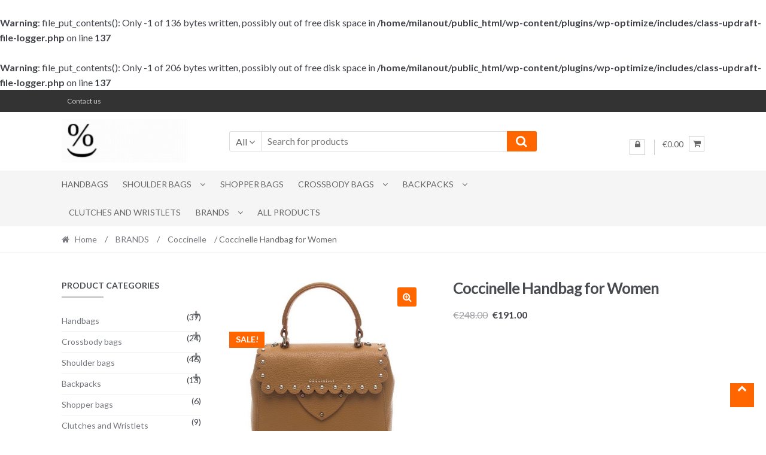

--- FILE ---
content_type: text/html; charset=UTF-8
request_url: https://milanoutlets.com/product/coccinelle-handbag-for-women-3/
body_size: 84789
content:
<br />
<b>Warning</b>:  file_put_contents(): Only -1 of 136 bytes written, possibly out of free disk space in <b>/home/milanout/public_html/wp-content/plugins/wp-optimize/includes/class-updraft-file-logger.php</b> on line <b>137</b><br />
<br />
<b>Warning</b>:  file_put_contents(): Only -1 of 206 bytes written, possibly out of free disk space in <b>/home/milanout/public_html/wp-content/plugins/wp-optimize/includes/class-updraft-file-logger.php</b> on line <b>137</b><br />
<!DOCTYPE html>
<html lang="en-US">
<head>
<meta charset="UTF-8">
<meta name="viewport" content="width=device-width, initial-scale=1">
<link rel="profile" href="http://gmpg.org/xfn/11">

<meta name='robots' content='index, follow, max-image-preview:large, max-snippet:-1, max-video-preview:-1' />

	<!-- This site is optimized with the Yoast SEO plugin v22.4 - https://yoast.com/wordpress/plugins/seo/ -->
	<title>Coccinelle Handbag for Women - Milan Outlets</title>
	<meta name="description" content="Coccinelle outlet online. 100% authentic Coccinelle. Buy Coccinelle Handbags for Women at Milan Outlet Crocodilum with discount to 50%" />
	<link rel="canonical" href="https://milanoutlets.com/product/coccinelle-handbag-for-women-3/" />
	<meta property="og:locale" content="en_US" />
	<meta property="og:type" content="article" />
	<meta property="og:title" content="Coccinelle Handbag for Women - Milan Outlets" />
	<meta property="og:description" content="Coccinelle outlet online. 100% authentic Coccinelle. Buy Coccinelle Handbags for Women at Milan Outlet Crocodilum with discount to 50%" />
	<meta property="og:url" content="https://milanoutlets.com/product/coccinelle-handbag-for-women-3/" />
	<meta property="og:site_name" content="Milan Outlets" />
	<meta property="article:publisher" content="https://www.facebook.com/MilanOutlets/" />
	<meta property="article:modified_time" content="2019-03-03T14:53:24+00:00" />
	<meta property="og:image" content="https://milanoutlets.com/wp-content/uploads/2018/11/coccinelle-mini-bag-1.jpg" />
	<meta property="og:image:width" content="575" />
	<meta property="og:image:height" content="569" />
	<meta property="og:image:type" content="image/jpeg" />
	<meta name="twitter:card" content="summary_large_image" />
	<meta name="twitter:site" content="@MilanOutlets" />
	<script type="application/ld+json" class="yoast-schema-graph">{"@context":"https://schema.org","@graph":[{"@type":"WebPage","@id":"https://milanoutlets.com/product/coccinelle-handbag-for-women-3/","url":"https://milanoutlets.com/product/coccinelle-handbag-for-women-3/","name":"Coccinelle Handbag for Women - Milan Outlets","isPartOf":{"@id":"https://milanoutlets.com/#website"},"primaryImageOfPage":{"@id":"https://milanoutlets.com/product/coccinelle-handbag-for-women-3/#primaryimage"},"image":{"@id":"https://milanoutlets.com/product/coccinelle-handbag-for-women-3/#primaryimage"},"thumbnailUrl":"https://milanoutlets.com/wp-content/uploads/2018/11/coccinelle-mini-bag-1.jpg","datePublished":"2018-11-20T12:56:09+00:00","dateModified":"2019-03-03T14:53:24+00:00","description":"Coccinelle outlet online. 100% authentic Coccinelle. Buy Coccinelle Handbags for Women at Milan Outlet Crocodilum with discount to 50%","breadcrumb":{"@id":"https://milanoutlets.com/product/coccinelle-handbag-for-women-3/#breadcrumb"},"inLanguage":"en-US","potentialAction":[{"@type":"ReadAction","target":["https://milanoutlets.com/product/coccinelle-handbag-for-women-3/"]}]},{"@type":"ImageObject","inLanguage":"en-US","@id":"https://milanoutlets.com/product/coccinelle-handbag-for-women-3/#primaryimage","url":"https://milanoutlets.com/wp-content/uploads/2018/11/coccinelle-mini-bag-1.jpg","contentUrl":"https://milanoutlets.com/wp-content/uploads/2018/11/coccinelle-mini-bag-1.jpg","width":575,"height":569},{"@type":"BreadcrumbList","@id":"https://milanoutlets.com/product/coccinelle-handbag-for-women-3/#breadcrumb","itemListElement":[{"@type":"ListItem","position":1,"name":"Home","item":"https://milanoutlets.com/"},{"@type":"ListItem","position":2,"name":"Shop","item":"https://milanoutlets.com/8627-2/shop/"},{"@type":"ListItem","position":3,"name":"Coccinelle Handbag for Women"}]},{"@type":"WebSite","@id":"https://milanoutlets.com/#website","url":"https://milanoutlets.com/","name":"milanoutlets","description":"Italian designer in Milan outlet online","publisher":{"@id":"https://milanoutlets.com/#organization"},"potentialAction":[{"@type":"SearchAction","target":{"@type":"EntryPoint","urlTemplate":"https://milanoutlets.com/?s={search_term_string}"},"query-input":"required name=search_term_string"}],"inLanguage":"en-US"},{"@type":"Organization","@id":"https://milanoutlets.com/#organization","name":"Crocodilum LTD","url":"https://milanoutlets.com/","logo":{"@type":"ImageObject","inLanguage":"en-US","@id":"https://milanoutlets.com/#/schema/logo/image/","url":"https://milanoutlets.com/wp-content/uploads/2018/07/MilanOutlets.jpg","contentUrl":"https://milanoutlets.com/wp-content/uploads/2018/07/MilanOutlets.jpg","width":200,"height":200,"caption":"Crocodilum LTD"},"image":{"@id":"https://milanoutlets.com/#/schema/logo/image/"},"sameAs":["https://www.facebook.com/MilanOutlets/","https://twitter.com/MilanOutlets","https://www.instagram.com/milanoutlets/","https://www.pinterest.it/milanoutlets/"]}]}</script>
	<!-- / Yoast SEO plugin. -->


<link rel='dns-prefetch' href='//static.addtoany.com' />
<link rel='dns-prefetch' href='//fonts.googleapis.com' />
<link rel="alternate" type="application/rss+xml" title="Milan Outlets &raquo; Feed" href="https://milanoutlets.com/feed/" />
<link rel="alternate" type="application/rss+xml" title="Milan Outlets &raquo; Comments Feed" href="https://milanoutlets.com/comments/feed/" />
<link rel="alternate" type="application/rss+xml" title="Milan Outlets &raquo; Coccinelle Handbag for Women Comments Feed" href="https://milanoutlets.com/product/coccinelle-handbag-for-women-3/feed/" />
<script type="text/javascript">
/* <![CDATA[ */
window._wpemojiSettings = {"baseUrl":"https:\/\/s.w.org\/images\/core\/emoji\/15.0.3\/72x72\/","ext":".png","svgUrl":"https:\/\/s.w.org\/images\/core\/emoji\/15.0.3\/svg\/","svgExt":".svg","source":{"concatemoji":"https:\/\/milanoutlets.com\/wp-includes\/js\/wp-emoji-release.min.js?ver=6.5.7"}};
/*! This file is auto-generated */
!function(i,n){var o,s,e;function c(e){try{var t={supportTests:e,timestamp:(new Date).valueOf()};sessionStorage.setItem(o,JSON.stringify(t))}catch(e){}}function p(e,t,n){e.clearRect(0,0,e.canvas.width,e.canvas.height),e.fillText(t,0,0);var t=new Uint32Array(e.getImageData(0,0,e.canvas.width,e.canvas.height).data),r=(e.clearRect(0,0,e.canvas.width,e.canvas.height),e.fillText(n,0,0),new Uint32Array(e.getImageData(0,0,e.canvas.width,e.canvas.height).data));return t.every(function(e,t){return e===r[t]})}function u(e,t,n){switch(t){case"flag":return n(e,"\ud83c\udff3\ufe0f\u200d\u26a7\ufe0f","\ud83c\udff3\ufe0f\u200b\u26a7\ufe0f")?!1:!n(e,"\ud83c\uddfa\ud83c\uddf3","\ud83c\uddfa\u200b\ud83c\uddf3")&&!n(e,"\ud83c\udff4\udb40\udc67\udb40\udc62\udb40\udc65\udb40\udc6e\udb40\udc67\udb40\udc7f","\ud83c\udff4\u200b\udb40\udc67\u200b\udb40\udc62\u200b\udb40\udc65\u200b\udb40\udc6e\u200b\udb40\udc67\u200b\udb40\udc7f");case"emoji":return!n(e,"\ud83d\udc26\u200d\u2b1b","\ud83d\udc26\u200b\u2b1b")}return!1}function f(e,t,n){var r="undefined"!=typeof WorkerGlobalScope&&self instanceof WorkerGlobalScope?new OffscreenCanvas(300,150):i.createElement("canvas"),a=r.getContext("2d",{willReadFrequently:!0}),o=(a.textBaseline="top",a.font="600 32px Arial",{});return e.forEach(function(e){o[e]=t(a,e,n)}),o}function t(e){var t=i.createElement("script");t.src=e,t.defer=!0,i.head.appendChild(t)}"undefined"!=typeof Promise&&(o="wpEmojiSettingsSupports",s=["flag","emoji"],n.supports={everything:!0,everythingExceptFlag:!0},e=new Promise(function(e){i.addEventListener("DOMContentLoaded",e,{once:!0})}),new Promise(function(t){var n=function(){try{var e=JSON.parse(sessionStorage.getItem(o));if("object"==typeof e&&"number"==typeof e.timestamp&&(new Date).valueOf()<e.timestamp+604800&&"object"==typeof e.supportTests)return e.supportTests}catch(e){}return null}();if(!n){if("undefined"!=typeof Worker&&"undefined"!=typeof OffscreenCanvas&&"undefined"!=typeof URL&&URL.createObjectURL&&"undefined"!=typeof Blob)try{var e="postMessage("+f.toString()+"("+[JSON.stringify(s),u.toString(),p.toString()].join(",")+"));",r=new Blob([e],{type:"text/javascript"}),a=new Worker(URL.createObjectURL(r),{name:"wpTestEmojiSupports"});return void(a.onmessage=function(e){c(n=e.data),a.terminate(),t(n)})}catch(e){}c(n=f(s,u,p))}t(n)}).then(function(e){for(var t in e)n.supports[t]=e[t],n.supports.everything=n.supports.everything&&n.supports[t],"flag"!==t&&(n.supports.everythingExceptFlag=n.supports.everythingExceptFlag&&n.supports[t]);n.supports.everythingExceptFlag=n.supports.everythingExceptFlag&&!n.supports.flag,n.DOMReady=!1,n.readyCallback=function(){n.DOMReady=!0}}).then(function(){return e}).then(function(){var e;n.supports.everything||(n.readyCallback(),(e=n.source||{}).concatemoji?t(e.concatemoji):e.wpemoji&&e.twemoji&&(t(e.twemoji),t(e.wpemoji)))}))}((window,document),window._wpemojiSettings);
/* ]]> */
</script>
<style id='wp-emoji-styles-inline-css' type='text/css'>

	img.wp-smiley, img.emoji {
		display: inline !important;
		border: none !important;
		box-shadow: none !important;
		height: 1em !important;
		width: 1em !important;
		margin: 0 0.07em !important;
		vertical-align: -0.1em !important;
		background: none !important;
		padding: 0 !important;
	}
</style>
<link rel='stylesheet' id='wp-block-library-css' href='https://milanoutlets.com/wp-includes/css/dist/block-library/style.min.css?ver=6.5.7' type='text/css' media='all' />
<style id='aibud-content-generator-style-inline-css' type='text/css'>


</style>
<style id='classic-theme-styles-inline-css' type='text/css'>
/*! This file is auto-generated */
.wp-block-button__link{color:#fff;background-color:#32373c;border-radius:9999px;box-shadow:none;text-decoration:none;padding:calc(.667em + 2px) calc(1.333em + 2px);font-size:1.125em}.wp-block-file__button{background:#32373c;color:#fff;text-decoration:none}
</style>
<style id='global-styles-inline-css' type='text/css'>
body{--wp--preset--color--black: #000000;--wp--preset--color--cyan-bluish-gray: #abb8c3;--wp--preset--color--white: #ffffff;--wp--preset--color--pale-pink: #f78da7;--wp--preset--color--vivid-red: #cf2e2e;--wp--preset--color--luminous-vivid-orange: #ff6900;--wp--preset--color--luminous-vivid-amber: #fcb900;--wp--preset--color--light-green-cyan: #7bdcb5;--wp--preset--color--vivid-green-cyan: #00d084;--wp--preset--color--pale-cyan-blue: #8ed1fc;--wp--preset--color--vivid-cyan-blue: #0693e3;--wp--preset--color--vivid-purple: #9b51e0;--wp--preset--gradient--vivid-cyan-blue-to-vivid-purple: linear-gradient(135deg,rgba(6,147,227,1) 0%,rgb(155,81,224) 100%);--wp--preset--gradient--light-green-cyan-to-vivid-green-cyan: linear-gradient(135deg,rgb(122,220,180) 0%,rgb(0,208,130) 100%);--wp--preset--gradient--luminous-vivid-amber-to-luminous-vivid-orange: linear-gradient(135deg,rgba(252,185,0,1) 0%,rgba(255,105,0,1) 100%);--wp--preset--gradient--luminous-vivid-orange-to-vivid-red: linear-gradient(135deg,rgba(255,105,0,1) 0%,rgb(207,46,46) 100%);--wp--preset--gradient--very-light-gray-to-cyan-bluish-gray: linear-gradient(135deg,rgb(238,238,238) 0%,rgb(169,184,195) 100%);--wp--preset--gradient--cool-to-warm-spectrum: linear-gradient(135deg,rgb(74,234,220) 0%,rgb(151,120,209) 20%,rgb(207,42,186) 40%,rgb(238,44,130) 60%,rgb(251,105,98) 80%,rgb(254,248,76) 100%);--wp--preset--gradient--blush-light-purple: linear-gradient(135deg,rgb(255,206,236) 0%,rgb(152,150,240) 100%);--wp--preset--gradient--blush-bordeaux: linear-gradient(135deg,rgb(254,205,165) 0%,rgb(254,45,45) 50%,rgb(107,0,62) 100%);--wp--preset--gradient--luminous-dusk: linear-gradient(135deg,rgb(255,203,112) 0%,rgb(199,81,192) 50%,rgb(65,88,208) 100%);--wp--preset--gradient--pale-ocean: linear-gradient(135deg,rgb(255,245,203) 0%,rgb(182,227,212) 50%,rgb(51,167,181) 100%);--wp--preset--gradient--electric-grass: linear-gradient(135deg,rgb(202,248,128) 0%,rgb(113,206,126) 100%);--wp--preset--gradient--midnight: linear-gradient(135deg,rgb(2,3,129) 0%,rgb(40,116,252) 100%);--wp--preset--font-size--small: 13px;--wp--preset--font-size--medium: 20px;--wp--preset--font-size--large: 36px;--wp--preset--font-size--x-large: 42px;--wp--preset--spacing--20: 0.44rem;--wp--preset--spacing--30: 0.67rem;--wp--preset--spacing--40: 1rem;--wp--preset--spacing--50: 1.5rem;--wp--preset--spacing--60: 2.25rem;--wp--preset--spacing--70: 3.38rem;--wp--preset--spacing--80: 5.06rem;--wp--preset--shadow--natural: 6px 6px 9px rgba(0, 0, 0, 0.2);--wp--preset--shadow--deep: 12px 12px 50px rgba(0, 0, 0, 0.4);--wp--preset--shadow--sharp: 6px 6px 0px rgba(0, 0, 0, 0.2);--wp--preset--shadow--outlined: 6px 6px 0px -3px rgba(255, 255, 255, 1), 6px 6px rgba(0, 0, 0, 1);--wp--preset--shadow--crisp: 6px 6px 0px rgba(0, 0, 0, 1);}:where(.is-layout-flex){gap: 0.5em;}:where(.is-layout-grid){gap: 0.5em;}body .is-layout-flex{display: flex;}body .is-layout-flex{flex-wrap: wrap;align-items: center;}body .is-layout-flex > *{margin: 0;}body .is-layout-grid{display: grid;}body .is-layout-grid > *{margin: 0;}:where(.wp-block-columns.is-layout-flex){gap: 2em;}:where(.wp-block-columns.is-layout-grid){gap: 2em;}:where(.wp-block-post-template.is-layout-flex){gap: 1.25em;}:where(.wp-block-post-template.is-layout-grid){gap: 1.25em;}.has-black-color{color: var(--wp--preset--color--black) !important;}.has-cyan-bluish-gray-color{color: var(--wp--preset--color--cyan-bluish-gray) !important;}.has-white-color{color: var(--wp--preset--color--white) !important;}.has-pale-pink-color{color: var(--wp--preset--color--pale-pink) !important;}.has-vivid-red-color{color: var(--wp--preset--color--vivid-red) !important;}.has-luminous-vivid-orange-color{color: var(--wp--preset--color--luminous-vivid-orange) !important;}.has-luminous-vivid-amber-color{color: var(--wp--preset--color--luminous-vivid-amber) !important;}.has-light-green-cyan-color{color: var(--wp--preset--color--light-green-cyan) !important;}.has-vivid-green-cyan-color{color: var(--wp--preset--color--vivid-green-cyan) !important;}.has-pale-cyan-blue-color{color: var(--wp--preset--color--pale-cyan-blue) !important;}.has-vivid-cyan-blue-color{color: var(--wp--preset--color--vivid-cyan-blue) !important;}.has-vivid-purple-color{color: var(--wp--preset--color--vivid-purple) !important;}.has-black-background-color{background-color: var(--wp--preset--color--black) !important;}.has-cyan-bluish-gray-background-color{background-color: var(--wp--preset--color--cyan-bluish-gray) !important;}.has-white-background-color{background-color: var(--wp--preset--color--white) !important;}.has-pale-pink-background-color{background-color: var(--wp--preset--color--pale-pink) !important;}.has-vivid-red-background-color{background-color: var(--wp--preset--color--vivid-red) !important;}.has-luminous-vivid-orange-background-color{background-color: var(--wp--preset--color--luminous-vivid-orange) !important;}.has-luminous-vivid-amber-background-color{background-color: var(--wp--preset--color--luminous-vivid-amber) !important;}.has-light-green-cyan-background-color{background-color: var(--wp--preset--color--light-green-cyan) !important;}.has-vivid-green-cyan-background-color{background-color: var(--wp--preset--color--vivid-green-cyan) !important;}.has-pale-cyan-blue-background-color{background-color: var(--wp--preset--color--pale-cyan-blue) !important;}.has-vivid-cyan-blue-background-color{background-color: var(--wp--preset--color--vivid-cyan-blue) !important;}.has-vivid-purple-background-color{background-color: var(--wp--preset--color--vivid-purple) !important;}.has-black-border-color{border-color: var(--wp--preset--color--black) !important;}.has-cyan-bluish-gray-border-color{border-color: var(--wp--preset--color--cyan-bluish-gray) !important;}.has-white-border-color{border-color: var(--wp--preset--color--white) !important;}.has-pale-pink-border-color{border-color: var(--wp--preset--color--pale-pink) !important;}.has-vivid-red-border-color{border-color: var(--wp--preset--color--vivid-red) !important;}.has-luminous-vivid-orange-border-color{border-color: var(--wp--preset--color--luminous-vivid-orange) !important;}.has-luminous-vivid-amber-border-color{border-color: var(--wp--preset--color--luminous-vivid-amber) !important;}.has-light-green-cyan-border-color{border-color: var(--wp--preset--color--light-green-cyan) !important;}.has-vivid-green-cyan-border-color{border-color: var(--wp--preset--color--vivid-green-cyan) !important;}.has-pale-cyan-blue-border-color{border-color: var(--wp--preset--color--pale-cyan-blue) !important;}.has-vivid-cyan-blue-border-color{border-color: var(--wp--preset--color--vivid-cyan-blue) !important;}.has-vivid-purple-border-color{border-color: var(--wp--preset--color--vivid-purple) !important;}.has-vivid-cyan-blue-to-vivid-purple-gradient-background{background: var(--wp--preset--gradient--vivid-cyan-blue-to-vivid-purple) !important;}.has-light-green-cyan-to-vivid-green-cyan-gradient-background{background: var(--wp--preset--gradient--light-green-cyan-to-vivid-green-cyan) !important;}.has-luminous-vivid-amber-to-luminous-vivid-orange-gradient-background{background: var(--wp--preset--gradient--luminous-vivid-amber-to-luminous-vivid-orange) !important;}.has-luminous-vivid-orange-to-vivid-red-gradient-background{background: var(--wp--preset--gradient--luminous-vivid-orange-to-vivid-red) !important;}.has-very-light-gray-to-cyan-bluish-gray-gradient-background{background: var(--wp--preset--gradient--very-light-gray-to-cyan-bluish-gray) !important;}.has-cool-to-warm-spectrum-gradient-background{background: var(--wp--preset--gradient--cool-to-warm-spectrum) !important;}.has-blush-light-purple-gradient-background{background: var(--wp--preset--gradient--blush-light-purple) !important;}.has-blush-bordeaux-gradient-background{background: var(--wp--preset--gradient--blush-bordeaux) !important;}.has-luminous-dusk-gradient-background{background: var(--wp--preset--gradient--luminous-dusk) !important;}.has-pale-ocean-gradient-background{background: var(--wp--preset--gradient--pale-ocean) !important;}.has-electric-grass-gradient-background{background: var(--wp--preset--gradient--electric-grass) !important;}.has-midnight-gradient-background{background: var(--wp--preset--gradient--midnight) !important;}.has-small-font-size{font-size: var(--wp--preset--font-size--small) !important;}.has-medium-font-size{font-size: var(--wp--preset--font-size--medium) !important;}.has-large-font-size{font-size: var(--wp--preset--font-size--large) !important;}.has-x-large-font-size{font-size: var(--wp--preset--font-size--x-large) !important;}
.wp-block-navigation a:where(:not(.wp-element-button)){color: inherit;}
:where(.wp-block-post-template.is-layout-flex){gap: 1.25em;}:where(.wp-block-post-template.is-layout-grid){gap: 1.25em;}
:where(.wp-block-columns.is-layout-flex){gap: 2em;}:where(.wp-block-columns.is-layout-grid){gap: 2em;}
.wp-block-pullquote{font-size: 1.5em;line-height: 1.6;}
</style>
<link rel='stylesheet' id='social-icons-general-css' href='//milanoutlets.com/wp-content/plugins/social-icons/assets/css/social-icons.css?ver=1.7.4' type='text/css' media='all' />
<link rel='stylesheet' id='pif-styles-css' href='https://milanoutlets.com/wp-content/plugins/woocommerce-product-image-flipper/assets/css/style.css?ver=6.5.7' type='text/css' media='all' />
<link rel='stylesheet' id='photoswipe-css' href='https://milanoutlets.com/wp-content/plugins/woocommerce/assets/css/photoswipe/photoswipe.min.css?ver=8.7.0' type='text/css' media='all' />
<link rel='stylesheet' id='photoswipe-default-skin-css' href='https://milanoutlets.com/wp-content/plugins/woocommerce/assets/css/photoswipe/default-skin/default-skin.min.css?ver=8.7.0' type='text/css' media='all' />
<style id='woocommerce-inline-inline-css' type='text/css'>
.woocommerce form .form-row .required { visibility: visible; }
</style>
<link rel='stylesheet' id='shopper-style-css' href='https://milanoutlets.com/wp-content/themes/shopper/style.css?ver=1.3.8' type='text/css' media='all' />
<style id='shopper-style-inline-css' type='text/css'>

			.main-navigation ul li a,
			.site-title a,
			.site-branding h1 a,
			.site-footer .shopper-handheld-footer-bar a:not(.button) {
				color: #666666;
			}

			.main-navigation ul li a:hover,
			.main-navigation ul li:hover > a,
			.site-title a:hover,
			a.cart-contents:hover,
			.header-myacc-link a:hover,
			.site-header-cart .widget_shopping_cart a:hover,
			.site-header-cart:hover > li > a,
			.site-header ul.menu li.current-menu-item > a,
			.site-header ul.menu li.current-menu-parent > a {
				color: #ff6600;
			}

			table th {
				background-color: #f8f8f8;
			}

			table tbody td {
				background-color: #fdfdfd;
			}

			table tbody tr:nth-child(2n) td {
				background-color: #fbfbfb;
			}

			.site-header,
			.main-navigation ul.menu > li.menu-item-has-children:after,
			.shopper-handheld-footer-bar,
			.shopper-handheld-footer-bar ul li > a,
			.shopper-handheld-footer-bar ul li.search .site-search {
				background-color: #ffffff;
			}

			p.site-description,
			.site-header,
			.shopper-handheld-footer-bar {
				color: #9aa0a7;
			}

			.shopper-handheld-footer-bar ul li.cart .count {
				background-color: #666666;
			}

			.shopper-handheld-footer-bar ul li.cart .count {
				color: #ffffff;
			}

			.shopper-handheld-footer-bar ul li.cart .count {
				border-color: #ffffff;
			}

			h1, h2, h3, h4, h5, h6 {
				color: #484c51;
			}
			.widget .widget-title, .widget .widgettitle, .shopper-latest-from-blog .recent-post-title, .entry-title a {
				color: #484c51;
			}

			.widget h1 {
				border-bottom-color: #484c51;
			}

			body,
			.page-numbers li .page-numbers:not(.current),
			.page-numbers li .page-numbers:not(.current) {
				color: #43454b;
			}

			.widget-area .widget a,
			.hentry .entry-header .posted-on a,
			.hentry .entry-header .byline a {
				color: #75777d;
			}
			.site-main nav.navigation .nav-previous a, .widget_nav_menu ul.menu li.current-menu-item > a, .widget ul li.current-cat-ancestor > a, .widget_nav_menu ul.menu li.current-menu-ancestor > a, .site-main nav.navigation .nav-next a, .widget ul li.current-cat > a, .widget ul li.current-cat-parent > a, a  {
				color: #ff6600;
			}
			button, input[type="button"], input[type="reset"], input[type="submit"], .button, .widget a.button, .site-header-cart .widget_shopping_cart a.button, .back-to-top, .page-numbers li .page-numbers:hover,
				.shopper-hero-box .hero-box-wrap.owl-carousel .owl-controls .owl-next,
				.shopper-hero-box .hero-box-wrap.owl-carousel .owl-controls .owl-prev
			 {
				background-color: #ff6600;
				border-color: #ff6600;
				color: #ffffff;
			}



			.button.alt:hover, button.alt:hover, widget a.button.checkout:hover, button:hover, input[type="button"]:hover, input[type="reset"]:hover, input[type="submit"]:hover, .button:hover, .widget a.button:hover, .site-header-cart .widget_shopping_cart a.button:hover, .back-to-top:hover, input[type="submit"]:disabled:hover {
				background-color: #e64d00;
				border-color: #e64d00;
				color: #ffffff;
			}

			button.alt, input[type="button"].alt, input[type="reset"].alt, input[type="submit"].alt, .button.alt, .added_to_cart.alt, .widget-area .widget a.button.alt, .added_to_cart, .pagination .page-numbers li .page-numbers.current, .woocommerce-pagination .page-numbers li .page-numbers.current, .widget a.button.checkout {
				background-color: #ff6600;
				border-color: #ff6600;
				color: #ffffff;
			}

			 input[type="button"].alt:hover, input[type="reset"].alt:hover, input[type="submit"].alt:hover,  .added_to_cart.alt:hover, .widget-area .widget a.button.alt:hover {
				background-color: #13141a;
				border-color: #13141a;
				color: #ffffff;
			}

			.site-footer {
				background-color: #333333;
				color: #cccccc;
			}

			.footer-widgets {
				background-color: #666666;
			}

			.footer-widgets .widget-title {
				color: #ffffff;
			}

			.site-footer h1, .site-footer h2, .site-footer h3, .site-footer h4, .site-footer h5, .site-footer h6 {
				color: #ffffff;
			}


			.site-info,
			.footer-widgets .product_list_widget a:hover,
			.site-footer a:not(.button) {
				color: #cccccc;
			}

			#order_review,
			#payment .payment_methods > li .payment_box {
				background-color: #ffffff;
			}

			#payment .payment_methods > li {
				background-color: #fafafa;
			}

			#payment .payment_methods > li:hover {
				background-color: #f5f5f5;
			}

			.hentry .entry-content .more-link {
				border-color: #ff6600;
				color: #ff6600;
			}
			.hentry .entry-content .more-link:hover {
				background-color: #ff6600;
			}

			@media screen and ( min-width: 768px ) {
				/*
				.secondary-navigation ul.menu a:hover {
					color: #b3b9c0;
				}

				.secondary-navigation ul.menu a {
					color: #9aa0a7;
				}*/

				.site-header-cart .widget_shopping_cart,
				.main-navigation ul.menu ul.sub-menu,
				.main-navigation ul.nav-menu ul.children {
					background-color: #f7f7f7;
				}

			}
</style>
<link rel='stylesheet' id='shopper-fonts-css' href='https://fonts.googleapis.com/css?family=Lato:400,400i,700,700i,900&#038;subset=latin%2Clatin-ext' type='text/css' media='all' />
<link rel='stylesheet' id='addtoany-css' href='https://milanoutlets.com/wp-content/plugins/add-to-any/addtoany.min.css?ver=1.16' type='text/css' media='all' />
<link rel='stylesheet' id='shopper-woocommerce-style-css' href='https://milanoutlets.com/wp-content/themes/shopper/assets/sass/woocommerce/woocommerce.css?ver=6.5.7' type='text/css' media='all' />
<style id='shopper-woocommerce-style-inline-css' type='text/css'>

			a.cart-contents,
			.header-myacc-link a,
			.site-header-cart .widget_shopping_cart a {
				color: #666666;
			}



			table.cart td.product-remove,
			table.cart td.actions {
				border-top-color: #ffffff;
			}

			.woocommerce-tabs ul.tabs li.active a,
			ul.products li.product .price,
			.widget_search form:before,
			.widget_product_search form:before {
				color: #43454b;
			}

			.woocommerce-breadcrumb a,
			a.woocommerce-review-link,
			.product_meta a {
				color: #75777d;
			}

			.star-rating span:before,
			.quantity .plus, .quantity .minus,
			p.stars a:hover:after,
			p.stars a:after,
			.star-rating span:before,
			#payment .payment_methods li input[type=radio]:first-child:checked+label:before {
				color: #ff6600;
			}

			.widget_price_filter .ui-slider .ui-slider-range,
			.widget_price_filter .ui-slider .ui-slider-handle {
				background-color: #ff6600;
			}

			.woocommerce-breadcrumb,
			#reviews .commentlist li .comment_container {
				background-color: #f8f8f8;
			}

			.order_details {
				background-color: #f8f8f8;
			}

			.order_details > li {
				border-bottom: 1px dotted #e3e3e3;
			}

			.order_details:before,
			.order_details:after {
				background: -webkit-linear-gradient(transparent 0,transparent 0),-webkit-linear-gradient(135deg,#f8f8f8 33.33%,transparent 33.33%),-webkit-linear-gradient(45deg,#f8f8f8 33.33%,transparent 33.33%)
			}

			p.stars a:before,
			p.stars a:hover~a:before,
			p.stars.selected a.active~a:before {
				color: #43454b;
			}

			p.stars.selected a.active:before,
			p.stars:hover a:before,
			p.stars.selected a:not(.active):before,
			p.stars.selected a.active:before {
				color: #ff6600;
			}

			.single-product div.product .woocommerce-product-gallery .woocommerce-product-gallery__trigger {
				background-color: #ff6600;
				color: #ffffff;
			}

			.single-product div.product .woocommerce-product-gallery .woocommerce-product-gallery__trigger:hover {
				background-color: #e64d00;
				border-color: #e64d00;
				color: #ffffff;
			}


			.site-main ul.products li.product:hover .woocommerce-loop-category__title,
			.site-header-cart .cart-contents .count,
			.added_to_cart, .onsale {
				background-color: #ff6600;
				color: #ffffff;
			}
			.added_to_cart:hover {
					background-color: #e64d00;
			}
			.widget_price_filter .ui-slider .ui-slider-range, .widget_price_filter .ui-slider .ui-slider-handle,
			.widget .tagcloud a:hover, .widget_price_filter .ui-slider .ui-slider-range, .widget_price_filter .ui-slider .ui-slider-handle, .hentry.type-post .entry-header:after {
				background-color: #ff6600;
			}
			.widget .tagcloud a:hover {
				border-color:  #ff6600;
			}

			.widget_product_categories > ul li.current-cat-parent > a, .widget_product_categories > ul li.current-cat > a {
				color: #ff6600;
			}

			@media screen and ( min-width: 768px ) {
				.site-header-cart .widget_shopping_cart,
				.site-header .product_list_widget li .quantity {
					color: #9aa0a7;
				}
			}
</style>
<script type="text/javascript" id="addtoany-core-js-before">
/* <![CDATA[ */
window.a2a_config=window.a2a_config||{};a2a_config.callbacks=[];a2a_config.overlays=[];a2a_config.templates={};
/* ]]> */
</script>
<script type="text/javascript" defer src="https://static.addtoany.com/menu/page.js" id="addtoany-core-js"></script>
<script type="text/javascript" src="https://milanoutlets.com/wp-includes/js/jquery/jquery.min.js?ver=3.7.1" id="jquery-core-js"></script>
<script type="text/javascript" src="https://milanoutlets.com/wp-includes/js/jquery/jquery-migrate.min.js?ver=3.4.1" id="jquery-migrate-js"></script>
<script type="text/javascript" defer src="https://milanoutlets.com/wp-content/plugins/add-to-any/addtoany.min.js?ver=1.1" id="addtoany-jquery-js"></script>
<script type="text/javascript" src="https://milanoutlets.com/wp-content/plugins/woocommerce/assets/js/jquery-blockui/jquery.blockUI.min.js?ver=2.7.0-wc.8.7.0" id="jquery-blockui-js" defer="defer" data-wp-strategy="defer"></script>
<script type="text/javascript" id="wc-add-to-cart-js-extra">
/* <![CDATA[ */
var wc_add_to_cart_params = {"ajax_url":"\/wp-admin\/admin-ajax.php","wc_ajax_url":"\/?wc-ajax=%%endpoint%%","i18n_view_cart":"View cart","cart_url":"https:\/\/milanoutlets.com\/cart\/","is_cart":"","cart_redirect_after_add":"no"};
/* ]]> */
</script>
<script type="text/javascript" src="https://milanoutlets.com/wp-content/plugins/woocommerce/assets/js/frontend/add-to-cart.min.js?ver=8.7.0" id="wc-add-to-cart-js" defer="defer" data-wp-strategy="defer"></script>
<script type="text/javascript" src="https://milanoutlets.com/wp-content/plugins/woocommerce/assets/js/zoom/jquery.zoom.min.js?ver=1.7.21-wc.8.7.0" id="zoom-js" defer="defer" data-wp-strategy="defer"></script>
<script type="text/javascript" src="https://milanoutlets.com/wp-content/plugins/woocommerce/assets/js/flexslider/jquery.flexslider.min.js?ver=2.7.2-wc.8.7.0" id="flexslider-js" defer="defer" data-wp-strategy="defer"></script>
<script type="text/javascript" src="https://milanoutlets.com/wp-content/plugins/woocommerce/assets/js/photoswipe/photoswipe.min.js?ver=4.1.1-wc.8.7.0" id="photoswipe-js" defer="defer" data-wp-strategy="defer"></script>
<script type="text/javascript" src="https://milanoutlets.com/wp-content/plugins/woocommerce/assets/js/photoswipe/photoswipe-ui-default.min.js?ver=4.1.1-wc.8.7.0" id="photoswipe-ui-default-js" defer="defer" data-wp-strategy="defer"></script>
<script type="text/javascript" id="wc-single-product-js-extra">
/* <![CDATA[ */
var wc_single_product_params = {"i18n_required_rating_text":"Please select a rating","review_rating_required":"yes","flexslider":{"rtl":false,"animation":"slide","smoothHeight":true,"directionNav":false,"controlNav":"thumbnails","slideshow":false,"animationSpeed":500,"animationLoop":false,"allowOneSlide":false},"zoom_enabled":"1","zoom_options":[],"photoswipe_enabled":"1","photoswipe_options":{"shareEl":false,"closeOnScroll":false,"history":false,"hideAnimationDuration":0,"showAnimationDuration":0},"flexslider_enabled":"1"};
/* ]]> */
</script>
<script type="text/javascript" src="https://milanoutlets.com/wp-content/plugins/woocommerce/assets/js/frontend/single-product.min.js?ver=8.7.0" id="wc-single-product-js" defer="defer" data-wp-strategy="defer"></script>
<script type="text/javascript" src="https://milanoutlets.com/wp-content/plugins/woocommerce/assets/js/js-cookie/js.cookie.min.js?ver=2.1.4-wc.8.7.0" id="js-cookie-js" defer="defer" data-wp-strategy="defer"></script>
<script type="text/javascript" id="woocommerce-js-extra">
/* <![CDATA[ */
var woocommerce_params = {"ajax_url":"\/wp-admin\/admin-ajax.php","wc_ajax_url":"\/?wc-ajax=%%endpoint%%"};
/* ]]> */
</script>
<script type="text/javascript" src="https://milanoutlets.com/wp-content/plugins/woocommerce/assets/js/frontend/woocommerce.min.js?ver=8.7.0" id="woocommerce-js" defer="defer" data-wp-strategy="defer"></script>
<link rel="https://api.w.org/" href="https://milanoutlets.com/wp-json/" /><link rel="alternate" type="application/json" href="https://milanoutlets.com/wp-json/wp/v2/product/10378" /><link rel="EditURI" type="application/rsd+xml" title="RSD" href="https://milanoutlets.com/xmlrpc.php?rsd" />
<meta name="generator" content="WordPress 6.5.7" />
<meta name="generator" content="WooCommerce 8.7.0" />
<link rel='shortlink' href='https://milanoutlets.com/?p=10378' />
<link rel="alternate" type="application/json+oembed" href="https://milanoutlets.com/wp-json/oembed/1.0/embed?url=https%3A%2F%2Fmilanoutlets.com%2Fproduct%2Fcoccinelle-handbag-for-women-3%2F" />
<link rel="alternate" type="text/xml+oembed" href="https://milanoutlets.com/wp-json/oembed/1.0/embed?url=https%3A%2F%2Fmilanoutlets.com%2Fproduct%2Fcoccinelle-handbag-for-women-3%2F&#038;format=xml" />
	<noscript><style>.woocommerce-product-gallery{ opacity: 1 !important; }</style></noscript>
	<style type="text/css" id="custom-background-css">
body.custom-background { background-color: ##ffffff; }
</style>
	<link rel="icon" href="https://milanoutlets.com/wp-content/uploads/2022/01/favicon_5_-1-e1641912434864.gif" sizes="32x32" />
<link rel="icon" href="https://milanoutlets.com/wp-content/uploads/2022/01/favicon_5_-1-e1641912434864.gif" sizes="192x192" />
<link rel="apple-touch-icon" href="https://milanoutlets.com/wp-content/uploads/2022/01/favicon_5_-1-e1641912434864.gif" />
<meta name="msapplication-TileImage" content="https://milanoutlets.com/wp-content/uploads/2022/01/favicon_5_-1-e1641912434864.gif" />
</head>

<body class="product-template-default single single-product postid-10378 custom-background wp-custom-logo theme-shopper woocommerce woocommerce-page woocommerce-no-js woocommerce-active left-sidebar">
<div id="page" class="site">
	
	
	<header id="masthead" class="site-header" role="banner" style="background-image: none; ">
		<div class="col-full">
					<a class="skip-link screen-reader-text" href="#site-navigation">Skip to navigation</a>
		<a class="skip-link screen-reader-text" href="#content">Skip to content</a>
		<div class="shopper-secondary-navigation"><div class="topbox-left">		    <nav class="secondary-navigation" role="navigation" aria-label="Secondary Navigation">
			    <div class="menu-footer-1-container"><ul id="menu-footer-1" class="menu"><li id="menu-item-8684" class="menu-item menu-item-type-custom menu-item-object-custom menu-item-8684"><a href="https://milanoutlets.com/contact-us/">Contact us</a></li>
</ul></div>		    </nav><!-- #site-navigation -->
		    </div><div class="topbox-right"></div></div><div class="header-middle clear">		<div class="site-branding">
			<a href="https://milanoutlets.com/" class="custom-logo-link" rel="home"><img width="210" height="73" src="https://milanoutlets.com/wp-content/uploads/2022/01/cropped-Custom-dimensions-210x73-px.gif" class="custom-logo" alt="Milan Outlets" decoding="async" /></a>		</div>
					<div class="custom-product-search">
				<form role="search" method="get" class="shopper-product-search" action="https://milanoutlets.com/">
					<div class="nav-left">
						<div class="nav-search-facade" data-value="search-alias=aps"><span class="nav-search-label">All</span> <i class="fa fa-angle-down"></i></div>			
						<select class="shopper-cat-list" id="product_cat_list" name="product_cat"><option value="">All</option><option value="backpacks" >Backpacks</option><option value="backpacks_for_men" >&nbsp&nbspBackpacks for men</option><option value="backpacks_for_women" >&nbsp&nbspBackpacks for Women</option><option value="bowler-bags" >Bowler Bags</option><option value="brands" >BRANDS</option><option value="coccinelle" >&nbsp&nbspCoccinelle</option><option value="guess" >&nbsp&nbspGuess</option><option value="ralph_lauren" >&nbsp&nbspRalph Lauren</option><option value="tosca_blu" >&nbsp&nbspTosca Blu</option><option value="trussardi-jeans" >&nbsp&nbspTrussardi Jeans</option><option value="versace-jeans" >&nbsp&nbspVersace Jeans</option><option value="clutches-wristlets" >Clutches and Wristlets</option><option value="crossbody-bags" >Crossbody bags</option><option value="women-crossbody-bags" >&nbsp&nbspCrossbody bags for Women</option><option value="handbags" >Handbags</option><option value="handbags-for-men" >&nbsp&nbspHandbags for Men</option><option value="handbags-for-women" >&nbsp&nbspHandbags for Women</option><option value="shopper-bags" >Shopper bags</option><option value="shoulder-bags" >Shoulder bags</option><option value="men-shoulder-bag" >&nbsp&nbspShoulder bags for Men</option><option value="women-shoulder-bag" >&nbsp&nbspShoulder bags for Women</option></select>					</div>
					<div class="nav-right">
						<button type="submit"><i class="fa fa-search"></i></button>
					</div>
					<div class="nav-fill">
						<input type="hidden" name="post_type" value="product" />
						<input name="s" type="text" value="" placeholder="Search for products"/>
					</div>
				</form>
			</div>
			<div class="shopper-myacc-cart"><button class="cart-toggle"><i class="fa fa-shopping-cart"></i></button><div class="header-myacc-link">			<a href="https://milanoutlets.com/account/" title="Login / Register"><i class="fa fa-lock"></i></a>
			</div>		<ul id="site-header-cart" class="site-header-cart menu">
			<li class="">
							<a class="cart-contents" href="https://milanoutlets.com/cart/" title="View your shopping cart">
								<span class="label-cart">Cart / </span> 
								<span class="amount">&euro;0.00</span> 
							</a>
					</li>
			<li>
				<div class="widget woocommerce widget_shopping_cart"><div class="widget_shopping_cart_content"></div></div>			</li>
		</ul>
		</div></div><div class="shopper-primary-navigation clear">		<nav id="site-navigation" class="main-navigation" role="navigation" aria-label="Primary Navigation">			

			
				<button class="menu-toggle"><i class="fa fa-bars"></i></button>

				<div class="primary-navigation"><ul id="menu-shop" class="menu"><li id="menu-item-8640" class="menu-item menu-item-type-custom menu-item-object-custom menu-item-8640"><a href="https://milanoutlets.com/product-category/handbags/">Handbags</a></li>
<li id="menu-item-8641" class="menu-item menu-item-type-custom menu-item-object-custom menu-item-has-children menu-item-8641"><a href="https://milanoutlets.com/product-category/shoulder-bags/">Shoulder bags</a>
<ul class="sub-menu">
	<li id="menu-item-8642" class="menu-item menu-item-type-custom menu-item-object-custom menu-item-8642"><a href="https://milanoutlets.com/product-category/shoulder-bags/men-shoulder-bag/">Shoulder bags for Men</a></li>
	<li id="menu-item-8643" class="menu-item menu-item-type-custom menu-item-object-custom menu-item-8643"><a href="https://milanoutlets.com/product-category/shoulder-bags/women-shoulder-bag/">Shoulder bags for Women</a></li>
</ul>
</li>
<li id="menu-item-8653" class="menu-item menu-item-type-custom menu-item-object-custom menu-item-8653"><a href="https://milanoutlets.com/product-category/shopper-bags/">Shopper bags</a></li>
<li id="menu-item-8637" class="menu-item menu-item-type-custom menu-item-object-custom menu-item-has-children menu-item-8637"><a href="https://milanoutlets.com/product-category/crossbody-bags/">Crossbody bags</a>
<ul class="sub-menu">
	<li id="menu-item-8638" class="menu-item menu-item-type-custom menu-item-object-custom menu-item-8638"><a href="https://milanoutlets.com/product-category/crossbody-bags/men-crossbody-bags/">Crossbody bags for Men</a></li>
	<li id="menu-item-8639" class="menu-item menu-item-type-custom menu-item-object-custom menu-item-8639"><a href="https://milanoutlets.com/product-category/crossbody-bags/women-crossbody-bags/">Crossbody bags for Women</a></li>
</ul>
</li>
<li id="menu-item-10931" class="menu-item menu-item-type-taxonomy menu-item-object-product_cat menu-item-has-children menu-item-10931"><a href="https://milanoutlets.com/product-category/backpacks/">Backpacks</a>
<ul class="sub-menu">
	<li id="menu-item-10933" class="menu-item menu-item-type-taxonomy menu-item-object-product_cat menu-item-10933"><a href="https://milanoutlets.com/product-category/backpacks/backpacks_for_women/">Backpacks for Women</a></li>
	<li id="menu-item-10932" class="menu-item menu-item-type-taxonomy menu-item-object-product_cat menu-item-10932"><a href="https://milanoutlets.com/product-category/backpacks/backpacks_for_men/">Backpacks for men</a></li>
</ul>
</li>
<li id="menu-item-8634" class="menu-item menu-item-type-custom menu-item-object-custom menu-item-8634"><a href="https://milanoutlets.com/product-category/clutches-wristlets/">Clutches and Wristlets</a></li>
<li id="menu-item-8644" class="menu-item menu-item-type-custom menu-item-object-custom menu-item-has-children menu-item-8644"><a href="https://milanoutlets.com/product-category/brands/">BRANDS</a>
<ul class="sub-menu">
	<li id="menu-item-8645" class="menu-item menu-item-type-custom menu-item-object-custom menu-item-8645"><a href="https://milanoutlets.com/product-category/brands/coccinelle/">Coccinelle</a></li>
	<li id="menu-item-8646" class="menu-item menu-item-type-custom menu-item-object-custom menu-item-8646"><a href="https://milanoutlets.com/product-category/brands/guess/">Guess</a></li>
	<li id="menu-item-8648" class="menu-item menu-item-type-custom menu-item-object-custom menu-item-8648"><a href="https://milanoutlets.com/product-category/brands/trussardi-jeans/">Ralph Lauren</a></li>
	<li id="menu-item-8649" class="menu-item menu-item-type-custom menu-item-object-custom menu-item-8649"><a href="https://milanoutlets.com/product-category/brands/trussardi-jeans/">Trussardi Jeans</a></li>
	<li id="menu-item-8650" class="menu-item menu-item-type-custom menu-item-object-custom menu-item-8650"><a href="https://milanoutlets.com/product-category/brands/versace-jeans/">Versace Jeans</a></li>
	<li id="menu-item-10930" class="menu-item menu-item-type-taxonomy menu-item-object-product_cat menu-item-10930"><a href="https://milanoutlets.com/product-category/brands/tosca_blu/">Tosca Blu</a></li>
</ul>
</li>
<li id="menu-item-8657" class="menu-item menu-item-type-post_type_archive menu-item-object-product menu-item-8657"><a href="https://milanoutlets.com/8627-2/shop/">All Products</a></li>
</ul></div>		</nav><!-- #site-navigation -->
				<div id="primary-widget-region" class="primary-widget-region">
						</div>
		</div>			
		</div>
	</header><!-- #masthead -->

	
	<div id="content" class="site-content">
		<div class="col-full">

		<nav class="woocommerce-breadcrumb" aria-label="Breadcrumb"><a href="https://milanoutlets.com">Home</a>&nbsp;&#47;&nbsp;<a href="https://milanoutlets.com/product-category/brands/">BRANDS</a>&nbsp;&#47;&nbsp;<a href="https://milanoutlets.com/product-category/brands/coccinelle/">Coccinelle</a>&nbsp;&#47;&nbsp;Coccinelle Handbag for Women</nav><div class="woocommerce"></div>
			<div id="primary" class="content-area">
			<main id="main" class="site-main" role="main">
		
		
			<div class="woocommerce-notices-wrapper"></div><div class="product-normal"><div id="product-10378" class="pif-has-gallery product type-product post-10378 status-publish first instock product_cat-brands product_cat-coccinelle product_cat-handbags product_cat-handbags-for-women product_tag-bags-outlet product_tag-bolsa-de-hombro product_tag-borsa-a-tracolla product_tag-coccinelle product_tag-coccinelle-discount product_tag-discount product_tag-handbags-wallets product_tag-outlet product_tag-schultertasche product_tag-shoulder-handbags product_tag-145 product_tag-152 product_tag-150 product_tag-147 has-post-thumbnail sale taxable shipping-taxable purchasable product-type-simple">

	
	<span class="onsale">Sale!</span>
	<div class="woocommerce-product-gallery woocommerce-product-gallery--with-images woocommerce-product-gallery--columns-4 images" data-columns="4" style="opacity: 0; transition: opacity .25s ease-in-out;">
	<div class="woocommerce-product-gallery__wrapper">
		<div data-thumb="https://milanoutlets.com/wp-content/uploads/2018/11/coccinelle-mini-bag-1-100x100.jpg" data-thumb-alt="" class="woocommerce-product-gallery__image"><a href="https://milanoutlets.com/wp-content/uploads/2018/11/coccinelle-mini-bag-1.jpg"><img width="575" height="569" src="https://milanoutlets.com/wp-content/uploads/2018/11/coccinelle-mini-bag-1.jpg" class="wp-post-image" alt="" title="coccinelle-mini-bag-1.jpg" data-caption="" data-src="https://milanoutlets.com/wp-content/uploads/2018/11/coccinelle-mini-bag-1.jpg" data-large_image="https://milanoutlets.com/wp-content/uploads/2018/11/coccinelle-mini-bag-1.jpg" data-large_image_width="575" data-large_image_height="569" decoding="async" fetchpriority="high" srcset="https://milanoutlets.com/wp-content/uploads/2018/11/coccinelle-mini-bag-1.jpg 575w, https://milanoutlets.com/wp-content/uploads/2018/11/coccinelle-mini-bag-1-300x297.jpg 300w, https://milanoutlets.com/wp-content/uploads/2018/11/coccinelle-mini-bag-1-100x100.jpg 100w, https://milanoutlets.com/wp-content/uploads/2018/11/coccinelle-mini-bag-1-1000x989.jpg 1000w, https://milanoutlets.com/wp-content/uploads/2018/11/coccinelle-mini-bag-1-400x396.jpg 400w" sizes="(max-width: 575px) 100vw, 575px" /></a></div><div data-thumb="https://milanoutlets.com/wp-content/uploads/2018/11/image-18-100x100.jpg" data-thumb-alt="" class="woocommerce-product-gallery__image"><a href="https://milanoutlets.com/wp-content/uploads/2018/11/image-18.jpg"><img width="575" height="633" src="https://milanoutlets.com/wp-content/uploads/2018/11/image-18.jpg" class="" alt="" title="image-18.jpg" data-caption="" data-src="https://milanoutlets.com/wp-content/uploads/2018/11/image-18.jpg" data-large_image="https://milanoutlets.com/wp-content/uploads/2018/11/image-18.jpg" data-large_image_width="575" data-large_image_height="633" decoding="async" srcset="https://milanoutlets.com/wp-content/uploads/2018/11/image-18.jpg 575w, https://milanoutlets.com/wp-content/uploads/2018/11/image-18-273x300.jpg 273w" sizes="(max-width: 575px) 100vw, 575px" /></a></div><div data-thumb="https://milanoutlets.com/wp-content/uploads/2018/11/image-17-100x100.jpg" data-thumb-alt="" class="woocommerce-product-gallery__image"><a href="https://milanoutlets.com/wp-content/uploads/2018/11/image-17.jpg"><img width="575" height="522" src="https://milanoutlets.com/wp-content/uploads/2018/11/image-17.jpg" class="" alt="" title="image-17.jpg" data-caption="" data-src="https://milanoutlets.com/wp-content/uploads/2018/11/image-17.jpg" data-large_image="https://milanoutlets.com/wp-content/uploads/2018/11/image-17.jpg" data-large_image_width="575" data-large_image_height="522" decoding="async" srcset="https://milanoutlets.com/wp-content/uploads/2018/11/image-17.jpg 575w, https://milanoutlets.com/wp-content/uploads/2018/11/image-17-300x272.jpg 300w" sizes="(max-width: 575px) 100vw, 575px" /></a></div><div data-thumb="https://milanoutlets.com/wp-content/uploads/2018/11/image-16-100x100.jpg" data-thumb-alt="" class="woocommerce-product-gallery__image"><a href="https://milanoutlets.com/wp-content/uploads/2018/11/image-16.jpg"><img width="502" height="650" src="https://milanoutlets.com/wp-content/uploads/2018/11/image-16.jpg" class="" alt="" title="image-16.jpg" data-caption="" data-src="https://milanoutlets.com/wp-content/uploads/2018/11/image-16.jpg" data-large_image="https://milanoutlets.com/wp-content/uploads/2018/11/image-16.jpg" data-large_image_width="502" data-large_image_height="650" decoding="async" loading="lazy" srcset="https://milanoutlets.com/wp-content/uploads/2018/11/image-16.jpg 502w, https://milanoutlets.com/wp-content/uploads/2018/11/image-16-232x300.jpg 232w" sizes="(max-width: 502px) 100vw, 502px" /></a></div>	</div>
</div>

	<div class="summary entry-summary">
		<div class="text-left"><h1 class="product_title entry-title">Coccinelle Handbag for Women</h1><p class="price"><del aria-hidden="true"><span class="woocommerce-Price-amount amount"><bdi><span class="woocommerce-Price-currencySymbol">&euro;</span>248.00</bdi></span></del> <ins><span class="woocommerce-Price-amount amount"><bdi><span class="woocommerce-Price-currencySymbol">&euro;</span>191.00</bdi></span></ins></p>
<div class="woocommerce-product-details__short-description">
	<p><span style="color: #ffffff;">Coccinelle outlet online. 100% authentic Coccinelle. </span><span style="color: #ffffff;">Coccinelle outlet en ligne. Coccinelle 100% authentique</span><br />
<span style="color: #ffffff;">Coccinelle Steckdose online. 100% authentische Coccinelle. </span><span style="color: #ffffff;">salida de Coccinelle en línea. Coccinelle 100% autentico</span></p>
</div>

	
	<form class="cart" action="https://milanoutlets.com/product/coccinelle-handbag-for-women-3/" method="post" enctype='multipart/form-data'>
		
			<div class="quantity">
		<label class="screen-reader-text" for="quantity_6974663896b1c">Coccinelle Handbag for Women quantity</label>
		<input
			type="number"
			id="quantity_6974663896b1c"
			class="input-text qty text"
			step="1"
			min="1"
			max=""
			name="quantity"
			value="1"
			title="Qty"
			size="4"
			inputmode="numeric" />
	</div>
	
		<button type="submit" name="add-to-cart" value="10378" class="single_add_to_cart_button button alt">Add to cart</button>

			</form>

	
<div class="product_meta">

	
	
		<span class="sku_wrapper">SKU: <span class="sku">8059978080479</span></span>

	
	<span class="posted_in">Categories: <a href="https://milanoutlets.com/product-category/brands/" rel="tag">BRANDS</a>, <a href="https://milanoutlets.com/product-category/brands/coccinelle/" rel="tag">Coccinelle</a>, <a href="https://milanoutlets.com/product-category/handbags/" rel="tag">Handbags</a>, <a href="https://milanoutlets.com/product-category/handbags/handbags-for-women/" rel="tag">Handbags for Women</a></span>
	<span class="tagged_as">Tags: <a href="https://milanoutlets.com/product-tag/bags-outlet/" rel="tag">bags outlet</a>, <a href="https://milanoutlets.com/product-tag/bolsa-de-hombro/" rel="tag">bolsa de hombro</a>, <a href="https://milanoutlets.com/product-tag/borsa-a-tracolla/" rel="tag">Borsa a tracolla</a>, <a href="https://milanoutlets.com/product-tag/coccinelle/" rel="tag">coccinelle</a>, <a href="https://milanoutlets.com/product-tag/coccinelle-discount/" rel="tag">Coccinelle discount</a>, <a href="https://milanoutlets.com/product-tag/discount/" rel="tag">discount</a>, <a href="https://milanoutlets.com/product-tag/handbags-wallets/" rel="tag">Handbags &amp; Wallets</a>, <a href="https://milanoutlets.com/product-tag/outlet/" rel="tag">outlet</a>, <a href="https://milanoutlets.com/product-tag/schultertasche/" rel="tag">Schultertasche</a>, <a href="https://milanoutlets.com/product-tag/shoulder-handbags/" rel="tag">Shoulder Handbags</a>, <a href="https://milanoutlets.com/product-tag/%d0%b0%d1%83%d1%82%d0%bb%d0%b5%d1%82-%d1%81%d1%83%d0%bc%d0%be%d0%ba/" rel="tag">аутлет сумок</a>, <a href="https://milanoutlets.com/product-tag/%d1%81%d1%83%d0%bc%d0%ba%d0%b0-%d0%bd%d0%b0-%d0%bf%d0%b5%d1%87%d0%be/" rel="tag">сумка на печо</a>, <a href="https://milanoutlets.com/product-tag/%d1%81%d1%83%d0%bc%d0%ba%d0%b0-%d0%bd%d0%b0-%d0%bf%d0%bb%d0%b5%d1%87%d1%96/" rel="tag">сумка на плечі</a>, <a href="https://milanoutlets.com/product-tag/%e5%96%ae%e8%82%a9%e5%8c%85/" rel="tag">單肩包</a></span>
	
</div>
<div class="a2a_kit a2a_kit_size_32 addtoany_list" data-a2a-url="https://milanoutlets.com/product/coccinelle-handbag-for-women-3/" data-a2a-title="Coccinelle Handbag for Women"><a class="a2a_button_facebook" href="https://www.addtoany.com/add_to/facebook?linkurl=https%3A%2F%2Fmilanoutlets.com%2Fproduct%2Fcoccinelle-handbag-for-women-3%2F&amp;linkname=Coccinelle%20Handbag%20for%20Women" title="Facebook" rel="nofollow noopener" target="_blank"></a><a class="a2a_button_twitter" href="https://www.addtoany.com/add_to/twitter?linkurl=https%3A%2F%2Fmilanoutlets.com%2Fproduct%2Fcoccinelle-handbag-for-women-3%2F&amp;linkname=Coccinelle%20Handbag%20for%20Women" title="Twitter" rel="nofollow noopener" target="_blank"></a><a class="a2a_button_pinterest" href="https://www.addtoany.com/add_to/pinterest?linkurl=https%3A%2F%2Fmilanoutlets.com%2Fproduct%2Fcoccinelle-handbag-for-women-3%2F&amp;linkname=Coccinelle%20Handbag%20for%20Women" title="Pinterest" rel="nofollow noopener" target="_blank"></a><a class="a2a_button_copy_link" href="https://www.addtoany.com/add_to/copy_link?linkurl=https%3A%2F%2Fmilanoutlets.com%2Fproduct%2Fcoccinelle-handbag-for-women-3%2F&amp;linkname=Coccinelle%20Handbag%20for%20Women" title="Copy Link" rel="nofollow noopener" target="_blank"></a><a class="a2a_dd addtoany_share_save addtoany_share" href="https://www.addtoany.com/share"></a></div></div>	</div>

	<div class="nav-right vertical-tab">
	<div class="woocommerce-tabs wc-tabs-wrapper">
		<ul class="tabs wc-tabs" role="tablist">
							<li class="description_tab" id="tab-title-description" role="tab" aria-controls="tab-description">
					<a href="#tab-description">
						Description					</a>
				</li>
							<li class="additional_information_tab" id="tab-title-additional_information" role="tab" aria-controls="tab-additional_information">
					<a href="#tab-additional_information">
						Additional information					</a>
				</li>
							<li class="reviews_tab" id="tab-title-reviews" role="tab" aria-controls="tab-reviews">
					<a href="#tab-reviews">
						Reviews (0)					</a>
				</li>
					</ul>
					<div class="woocommerce-Tabs-panel woocommerce-Tabs-panel--description panel entry-content wc-tab" id="tab-description" role="tabpanel" aria-labelledby="tab-title-description">
				
	<h2>Description</h2>

<h3><strong><a href="https://milanoutlets.com/product-category/brands/coccinelle/">Coccinelle Handbag</a> for Women</strong></h3>
<p>PRODUCT INFO</p>
<p>&#8211; Mini bag in soft textured leather<br />
&#8211; Tubular handle<br />
&#8211; Adjustable and removable shoulder strap<br />
&#8211; Flap with magnetic clip<br />
&#8211; Decorative silver-colored decorative studs<br />
&#8211; Internal pocket with zip<br />
&#8211; Internal canvas lining<br />
&#8211; Protective cloth icluso</p>
<p>SIZE</p>
<p>Width: 20,5 cm<br />
Height: 17 cm<br />
Depth: 8,5 cm</p>
<p><span style="color: #ffffff;">Coccinelle outlet online. 100% authentic Coccinelle. </span><span style="color: #ffffff;">Coccinelle outlet en ligne. Coccinelle 100% authentique</span><br />
<span style="color: #ffffff;">Coccinelle Steckdose online. 100% authentische Coccinelle. </span><span style="color: #ffffff;">salida de Coccinelle en línea. Coccinelle 100% autentico</span></p>
			</div>
					<div class="woocommerce-Tabs-panel woocommerce-Tabs-panel--additional_information panel entry-content wc-tab" id="tab-additional_information" role="tabpanel" aria-labelledby="tab-title-additional_information">
				
	<h2>Additional information</h2>

<table class="woocommerce-product-attributes shop_attributes">
			<tr class="woocommerce-product-attributes-item woocommerce-product-attributes-item--weight">
			<th class="woocommerce-product-attributes-item__label">Weight</th>
			<td class="woocommerce-product-attributes-item__value">1 kg</td>
		</tr>
			<tr class="woocommerce-product-attributes-item woocommerce-product-attributes-item--dimensions">
			<th class="woocommerce-product-attributes-item__label">Dimensions</th>
			<td class="woocommerce-product-attributes-item__value">30 &times; 30 &times; 15 cm</td>
		</tr>
	</table>
			</div>
					<div class="woocommerce-Tabs-panel woocommerce-Tabs-panel--reviews panel entry-content wc-tab" id="tab-reviews" role="tabpanel" aria-labelledby="tab-title-reviews">
				<div id="reviews" class="woocommerce-Reviews">
	<div id="comments">
		<h2 class="woocommerce-Reviews-title">
			Reviews		</h2>

					<p class="woocommerce-noreviews">There are no reviews yet.</p>
			</div>

			<p class="woocommerce-verification-required">Only logged in customers who have purchased this product may leave a review.</p>
	
	<div class="clear"></div>
</div>
			</div>
		
			</div>


	<section class="related products">

					<h2>Related products</h2>
				
		<ul class="products columns-3">

			
					<li class="pif-has-gallery product type-product post-10517 status-publish first instock product_cat-handbags product_cat-handbags-for-women product_cat-shoulder-bags product_cat-women-shoulder-bag product_cat-brands product_cat-guess product_tag-bolsa-para-as-mulheres product_tag-bolso-para-mujer product_tag-discount product_tag-guess product_tag-guess-bags product_tag-guess-discount product_tag-handbags product_tag-handtasche-fur-frauen product_tag-outlet product_tag-sac-a-main-pour-femme product_tag-venda product_tag-venta product_tag-vente product_tag-verkauf product_tag-145 product_tag-192 product_tag-189 product_tag-188 has-post-thumbnail taxable shipping-taxable purchasable product-type-simple">
	<a href="https://milanoutlets.com/product/guess-handbag-for-women-7/" class="woocommerce-LoopProduct-link woocommerce-loop-product__link"><img width="300" height="300" src="https://milanoutlets.com/wp-content/uploads/2018/11/guess-lyra-small-girlfriend-300x300.jpg" class="attachment-woocommerce_thumbnail size-woocommerce_thumbnail" alt="" decoding="async" loading="lazy" srcset="https://milanoutlets.com/wp-content/uploads/2018/11/guess-lyra-small-girlfriend-300x300.jpg 300w, https://milanoutlets.com/wp-content/uploads/2018/11/guess-lyra-small-girlfriend-150x150.jpg 150w, https://milanoutlets.com/wp-content/uploads/2018/11/guess-lyra-small-girlfriend-100x100.jpg 100w, https://milanoutlets.com/wp-content/uploads/2018/11/guess-lyra-small-girlfriend-1080x1080.jpg 1080w" sizes="(max-width: 300px) 100vw, 300px" /><img width="300" height="300" src="https://milanoutlets.com/wp-content/uploads/2018/11/image-49-6-300x300.jpg" class="secondary-image attachment-shop-catalog wp-post-image wp-post-image--secondary" alt="" title="image (49)" decoding="async" loading="lazy" srcset="https://milanoutlets.com/wp-content/uploads/2018/11/image-49-6-300x300.jpg 300w, https://milanoutlets.com/wp-content/uploads/2018/11/image-49-6-150x150.jpg 150w, https://milanoutlets.com/wp-content/uploads/2018/11/image-49-6-100x100.jpg 100w" sizes="(max-width: 300px) 100vw, 300px" /><h2 class="woocommerce-loop-product__title">Guess Handbag for Women</h2>
	<span class="price"><span class="woocommerce-Price-amount amount"><bdi><span class="woocommerce-Price-currencySymbol">&euro;</span>140.00</bdi></span></span>
</a><div class="loop-addtocart-btn-wrapper"><a href="?add-to-cart=10517" data-quantity="1" class="button product_type_simple add_to_cart_button ajax_add_to_cart" data-product_id="10517" data-product_sku="190231177623" aria-label="Add to cart: &ldquo;Guess Handbag for Women&rdquo;" aria-describedby="" rel="nofollow">Add to cart</a></div></li>

			
					<li class="pif-has-gallery product type-product post-11091 status-publish instock product_cat-handbags product_cat-handbags-for-women product_cat-shoulder-bags product_cat-women-shoulder-bag product_cat-brands product_cat-tosca_blu product_tag-bags-outlet product_tag-bolsa-de-hombro product_tag-borsa-a-tracolla product_tag-discount product_tag-handbags-wallets product_tag-outlet product_tag-schultertasche product_tag-shoulder-handbags product_tag-tosca-blu product_tag-tosca-blu-discount product_tag-145 product_tag-150 product_tag-151 product_tag-147 has-post-thumbnail sale taxable shipping-taxable purchasable product-type-simple">
	<a href="https://milanoutlets.com/product/tosca-blu-shoulder-bag-for-women-9/" class="woocommerce-LoopProduct-link woocommerce-loop-product__link"><img width="300" height="300" src="https://milanoutlets.com/wp-content/uploads/2019/01/tosca-blu-miro-small-1-1-300x300.jpg" class="attachment-woocommerce_thumbnail size-woocommerce_thumbnail" alt="" decoding="async" loading="lazy" srcset="https://milanoutlets.com/wp-content/uploads/2019/01/tosca-blu-miro-small-1-1-300x300.jpg 300w, https://milanoutlets.com/wp-content/uploads/2019/01/tosca-blu-miro-small-1-1-150x150.jpg 150w, https://milanoutlets.com/wp-content/uploads/2019/01/tosca-blu-miro-small-1-1-100x100.jpg 100w, https://milanoutlets.com/wp-content/uploads/2019/01/tosca-blu-miro-small-1-1-1080x1080.jpg 1080w" sizes="(max-width: 300px) 100vw, 300px" /><img width="300" height="300" src="https://milanoutlets.com/wp-content/uploads/2019/01/image-20-2-300x300.jpg" class="secondary-image attachment-shop-catalog wp-post-image wp-post-image--secondary" alt="" title="image (20)" decoding="async" loading="lazy" srcset="https://milanoutlets.com/wp-content/uploads/2019/01/image-20-2-300x300.jpg 300w, https://milanoutlets.com/wp-content/uploads/2019/01/image-20-2-150x150.jpg 150w, https://milanoutlets.com/wp-content/uploads/2019/01/image-20-2-100x100.jpg 100w" sizes="(max-width: 300px) 100vw, 300px" /><h2 class="woocommerce-loop-product__title">Tosca Blu Shoulder Bag for Women</h2>
	<span class="onsale">Sale!</span>
	
	<span class="price"><del aria-hidden="true"><span class="woocommerce-Price-amount amount"><bdi><span class="woocommerce-Price-currencySymbol">&euro;</span>215.00</bdi></span></del> <ins><span class="woocommerce-Price-amount amount"><bdi><span class="woocommerce-Price-currencySymbol">&euro;</span>165.00</bdi></span></ins></span>
</a><div class="loop-addtocart-btn-wrapper"><a href="?add-to-cart=11091" data-quantity="1" class="button product_type_simple add_to_cart_button ajax_add_to_cart" data-product_id="11091" data-product_sku="8058573575786" aria-label="Add to cart: &ldquo;Tosca Blu Shoulder Bag for Women&rdquo;" aria-describedby="" rel="nofollow">Add to cart</a></div></li>

			
					<li class="pif-has-gallery product type-product post-11551 status-publish last instock product_cat-handbags product_cat-handbags-for-women product_cat-shoulder-bags product_cat-women-shoulder-bag product_cat-brands product_cat-tosca_blu product_tag-bags-outlet product_tag-borsetta product_tag-discount product_tag-handbags product_tag-handbags-wallets product_tag-handtaschenauslass product_tag-outlet product_tag-shoulder-handbags product_tag-tosca-blu product_tag-tosca-blu-discount product_tag-145 product_tag-143 has-post-thumbnail taxable shipping-taxable purchasable product-type-simple">
	<a href="https://milanoutlets.com/product/tosca-blu-handbag-for-women-3/" class="woocommerce-LoopProduct-link woocommerce-loop-product__link"><img width="300" height="300" src="https://milanoutlets.com/wp-content/uploads/2019/03/tosca-blu-mini-poppy-1-300x300.jpg" class="attachment-woocommerce_thumbnail size-woocommerce_thumbnail" alt="" decoding="async" loading="lazy" srcset="https://milanoutlets.com/wp-content/uploads/2019/03/tosca-blu-mini-poppy-1-300x300.jpg 300w, https://milanoutlets.com/wp-content/uploads/2019/03/tosca-blu-mini-poppy-1-150x150.jpg 150w, https://milanoutlets.com/wp-content/uploads/2019/03/tosca-blu-mini-poppy-1-100x100.jpg 100w, https://milanoutlets.com/wp-content/uploads/2019/03/tosca-blu-mini-poppy-1-1080x1080.jpg 1080w" sizes="(max-width: 300px) 100vw, 300px" /><img width="300" height="300" src="https://milanoutlets.com/wp-content/uploads/2019/03/tosca-blu-mini-poppy-1-1-300x300.jpg" class="secondary-image attachment-shop-catalog wp-post-image wp-post-image--secondary" alt="" title="tosca-blu-mini-poppy 1" decoding="async" loading="lazy" srcset="https://milanoutlets.com/wp-content/uploads/2019/03/tosca-blu-mini-poppy-1-1-300x300.jpg 300w, https://milanoutlets.com/wp-content/uploads/2019/03/tosca-blu-mini-poppy-1-1-150x150.jpg 150w, https://milanoutlets.com/wp-content/uploads/2019/03/tosca-blu-mini-poppy-1-1-100x100.jpg 100w" sizes="(max-width: 300px) 100vw, 300px" /><h2 class="woocommerce-loop-product__title">Tosca Blu Handbag for Women</h2><div class="star-rating" role="img" aria-label="Rated 4.99 out of 5"><span style="width:99.8%">Rated <strong class="rating">4.99</strong> out of 5</span></div>
	<span class="price"><span class="woocommerce-Price-amount amount"><bdi><span class="woocommerce-Price-currencySymbol">&euro;</span>149.00</bdi></span></span>
</a><div class="loop-addtocart-btn-wrapper"><a href="?add-to-cart=11551" data-quantity="1" class="button product_type_simple add_to_cart_button ajax_add_to_cart" data-product_id="11551" data-product_sku="8058573593421" aria-label="Add to cart: &ldquo;Tosca Blu Handbag for Women&rdquo;" aria-describedby="" rel="nofollow">Add to cart</a></div></li>

			
		</ul>

	</section>
	</div></div>

</div>
		
				</main><!-- #main -->
		</div><!-- #primary -->

		
<aside id="secondary" class="widget-area" role="complementary">
	<div id="woocommerce_product_categories-3" class="widget woocommerce widget_product_categories"><span class="gamma widget-title">Product categories</span><ul class="product-categories"><li class="cat-item cat-item-26 cat-parent"><a href="https://milanoutlets.com/product-category/handbags/">Handbags</a> <span class="count">(37)</span><ul class='children'>
<li class="cat-item cat-item-120"><a href="https://milanoutlets.com/product-category/handbags/handbags-for-men/">Handbags for Men</a> <span class="count">(6)</span></li>
<li class="cat-item cat-item-74"><a href="https://milanoutlets.com/product-category/handbags/handbags-for-women/">Handbags for Women</a> <span class="count">(32)</span></li>
</ul>
</li>
<li class="cat-item cat-item-35 cat-parent"><a href="https://milanoutlets.com/product-category/crossbody-bags/">Crossbody bags</a> <span class="count">(24)</span><ul class='children'>
<li class="cat-item cat-item-55"><a href="https://milanoutlets.com/product-category/crossbody-bags/women-crossbody-bags/">Crossbody bags for Women</a> <span class="count">(3)</span></li>
</ul>
</li>
<li class="cat-item cat-item-29 cat-parent"><a href="https://milanoutlets.com/product-category/shoulder-bags/">Shoulder bags</a> <span class="count">(46)</span><ul class='children'>
<li class="cat-item cat-item-30"><a href="https://milanoutlets.com/product-category/shoulder-bags/men-shoulder-bag/">Shoulder bags for Men</a> <span class="count">(7)</span></li>
<li class="cat-item cat-item-31"><a href="https://milanoutlets.com/product-category/shoulder-bags/women-shoulder-bag/">Shoulder bags for Women</a> <span class="count">(39)</span></li>
</ul>
</li>
<li class="cat-item cat-item-134 cat-parent"><a href="https://milanoutlets.com/product-category/backpacks/">Backpacks</a> <span class="count">(13)</span><ul class='children'>
<li class="cat-item cat-item-135"><a href="https://milanoutlets.com/product-category/backpacks/backpacks_for_men/">Backpacks for men</a> <span class="count">(6)</span></li>
<li class="cat-item cat-item-136"><a href="https://milanoutlets.com/product-category/backpacks/backpacks_for_women/">Backpacks for Women</a> <span class="count">(7)</span></li>
</ul>
</li>
<li class="cat-item cat-item-72"><a href="https://milanoutlets.com/product-category/shopper-bags/">Shopper bags</a> <span class="count">(6)</span></li>
<li class="cat-item cat-item-36"><a href="https://milanoutlets.com/product-category/clutches-wristlets/">Clutches and Wristlets</a> <span class="count">(9)</span></li>
<li class="cat-item cat-item-114"><a href="https://milanoutlets.com/product-category/bowler-bags/">Bowler Bags</a> <span class="count">(1)</span></li>
<li class="cat-item cat-item-65 cat-parent current-cat-parent"><a href="https://milanoutlets.com/product-category/brands/">BRANDS</a> <span class="count">(112)</span><ul class='children'>
<li class="cat-item cat-item-66 current-cat"><a href="https://milanoutlets.com/product-category/brands/coccinelle/">Coccinelle</a> <span class="count">(23)</span></li>
<li class="cat-item cat-item-67"><a href="https://milanoutlets.com/product-category/brands/guess/">Guess</a> <span class="count">(21)</span></li>
<li class="cat-item cat-item-68"><a href="https://milanoutlets.com/product-category/brands/ralph_lauren/">Ralph Lauren</a> <span class="count">(5)</span></li>
<li class="cat-item cat-item-133"><a href="https://milanoutlets.com/product-category/brands/tosca_blu/">Tosca Blu</a> <span class="count">(17)</span></li>
<li class="cat-item cat-item-69"><a href="https://milanoutlets.com/product-category/brands/trussardi-jeans/">Trussardi Jeans</a> <span class="count">(40)</span></li>
<li class="cat-item cat-item-70"><a href="https://milanoutlets.com/product-category/brands/versace-jeans/">Versace Jeans</a> <span class="count">(6)</span></li>
</ul>
</li>
</ul></div><div id="woocommerce_products-3" class="widget woocommerce widget_products"><span class="gamma widget-title">Products</span><ul class="product_list_widget"><li>
	
	<a href="https://milanoutlets.com/product/trussardi-jeans-backpack-for-men-5/">
		<img width="300" height="300" src="https://milanoutlets.com/wp-content/uploads/2019/01/trussardi-jeans-backpack-1-1-300x300.jpg" class="attachment-woocommerce_thumbnail size-woocommerce_thumbnail" alt="" decoding="async" loading="lazy" srcset="https://milanoutlets.com/wp-content/uploads/2019/01/trussardi-jeans-backpack-1-1-300x300.jpg 300w, https://milanoutlets.com/wp-content/uploads/2019/01/trussardi-jeans-backpack-1-1-150x150.jpg 150w, https://milanoutlets.com/wp-content/uploads/2019/01/trussardi-jeans-backpack-1-1-100x100.jpg 100w, https://milanoutlets.com/wp-content/uploads/2019/01/trussardi-jeans-backpack-1-1-1080x1080.jpg 1080w" sizes="(max-width: 300px) 100vw, 300px" />		<span class="product-title">Trussardi Jeans Backpack for Men</span>
	</a>

				
	<del aria-hidden="true"><span class="woocommerce-Price-amount amount"><bdi><span class="woocommerce-Price-currencySymbol">&euro;</span>153.00</bdi></span></del> <ins><span class="woocommerce-Price-amount amount"><bdi><span class="woocommerce-Price-currencySymbol">&euro;</span>125.00</bdi></span></ins>
	</li>
<li>
	
	<a href="https://milanoutlets.com/product/trussardi-jeans-backpack-for-men-4/">
		<img width="300" height="300" src="https://milanoutlets.com/wp-content/uploads/2019/01/trussardi-jeans-backpack-300x300.jpg" class="attachment-woocommerce_thumbnail size-woocommerce_thumbnail" alt="" decoding="async" loading="lazy" srcset="https://milanoutlets.com/wp-content/uploads/2019/01/trussardi-jeans-backpack-300x300.jpg 300w, https://milanoutlets.com/wp-content/uploads/2019/01/trussardi-jeans-backpack-150x150.jpg 150w, https://milanoutlets.com/wp-content/uploads/2019/01/trussardi-jeans-backpack-100x100.jpg 100w, https://milanoutlets.com/wp-content/uploads/2019/01/trussardi-jeans-backpack-1080x1080.jpg 1080w" sizes="(max-width: 300px) 100vw, 300px" />		<span class="product-title">Trussardi Jeans Backpack for Men</span>
	</a>

				
	<del aria-hidden="true"><span class="woocommerce-Price-amount amount"><bdi><span class="woocommerce-Price-currencySymbol">&euro;</span>153.00</bdi></span></del> <ins><span class="woocommerce-Price-amount amount"><bdi><span class="woocommerce-Price-currencySymbol">&euro;</span>125.00</bdi></span></ins>
	</li>
<li>
	
	<a href="https://milanoutlets.com/product/trussardi-jeans-backpack-for-men-3/">
		<img width="300" height="300" src="https://milanoutlets.com/wp-content/uploads/2019/01/trussardi-jeans-backpack-2-300x300.jpg" class="attachment-woocommerce_thumbnail size-woocommerce_thumbnail" alt="" decoding="async" loading="lazy" srcset="https://milanoutlets.com/wp-content/uploads/2019/01/trussardi-jeans-backpack-2-300x300.jpg 300w, https://milanoutlets.com/wp-content/uploads/2019/01/trussardi-jeans-backpack-2-150x150.jpg 150w, https://milanoutlets.com/wp-content/uploads/2019/01/trussardi-jeans-backpack-2-100x100.jpg 100w, https://milanoutlets.com/wp-content/uploads/2019/01/trussardi-jeans-backpack-2-1080x1080.jpg 1080w" sizes="(max-width: 300px) 100vw, 300px" />		<span class="product-title">Trussardi Jeans Backpack for Men</span>
	</a>

				
	<del aria-hidden="true"><span class="woocommerce-Price-amount amount"><bdi><span class="woocommerce-Price-currencySymbol">&euro;</span>153.00</bdi></span></del> <ins><span class="woocommerce-Price-amount amount"><bdi><span class="woocommerce-Price-currencySymbol">&euro;</span>125.00</bdi></span></ins>
	</li>
<li>
	
	<a href="https://milanoutlets.com/product/trussardi-jeans-backpack-for-men-2/">
		<img width="300" height="300" src="https://milanoutlets.com/wp-content/uploads/2019/01/trussardi-jeans-backpack-1-300x300.jpg" class="attachment-woocommerce_thumbnail size-woocommerce_thumbnail" alt="" decoding="async" loading="lazy" srcset="https://milanoutlets.com/wp-content/uploads/2019/01/trussardi-jeans-backpack-1-300x300.jpg 300w, https://milanoutlets.com/wp-content/uploads/2019/01/trussardi-jeans-backpack-1-150x150.jpg 150w, https://milanoutlets.com/wp-content/uploads/2019/01/trussardi-jeans-backpack-1-100x100.jpg 100w, https://milanoutlets.com/wp-content/uploads/2019/01/trussardi-jeans-backpack-1-1080x1080.jpg 1080w" sizes="(max-width: 300px) 100vw, 300px" />		<span class="product-title">Trussardi Jeans Backpack for Men</span>
	</a>

				
	<del aria-hidden="true"><span class="woocommerce-Price-amount amount"><bdi><span class="woocommerce-Price-currencySymbol">&euro;</span>207.00</bdi></span></del> <ins><span class="woocommerce-Price-amount amount"><bdi><span class="woocommerce-Price-currencySymbol">&euro;</span>169.00</bdi></span></ins>
	</li>
<li>
	
	<a href="https://milanoutlets.com/product/tosca-blu-shoulder-bag-for-women-10/">
		<img width="300" height="300" src="https://milanoutlets.com/wp-content/uploads/2019/01/tosca-blu-miro-300x300.jpg" class="attachment-woocommerce_thumbnail size-woocommerce_thumbnail" alt="" decoding="async" loading="lazy" srcset="https://milanoutlets.com/wp-content/uploads/2019/01/tosca-blu-miro-300x300.jpg 300w, https://milanoutlets.com/wp-content/uploads/2019/01/tosca-blu-miro-150x150.jpg 150w, https://milanoutlets.com/wp-content/uploads/2019/01/tosca-blu-miro-100x100.jpg 100w, https://milanoutlets.com/wp-content/uploads/2019/01/tosca-blu-miro-1080x1080.jpg 1080w" sizes="(max-width: 300px) 100vw, 300px" />		<span class="product-title">Tosca Blu Shoulder Bag for Women</span>
	</a>

				
	<del aria-hidden="true"><span class="woocommerce-Price-amount amount"><bdi><span class="woocommerce-Price-currencySymbol">&euro;</span>215,235.00</bdi></span></del> <ins><span class="woocommerce-Price-amount amount"><bdi><span class="woocommerce-Price-currencySymbol">&euro;</span>189.00</bdi></span></ins>
	</li>
</ul></div></aside><!-- #secondary -->

	

		</div><!-- .col-full -->
	</div><!-- #content -->

	
	<footer id="colophon" class="site-footer" role="contentinfo">
		<div class="col-full">

			
			<div class="footer-widgets col-1 fix">

				
						<div class="block footer-widget-1">
							<div id="themegrill_social_icons-2" class="widget social-icons widget_social_icons"><span class="gamma widget-title">Follow Us</span>		
		<ul class="social-icons-lists icons-background-square">

			
				<li class="social-icons-list-item">
					<a href="https://twitter.com/MilanOutlets" target="_blank"  class="social-icon">
						<span class="socicon socicon-twitter" style="padding: 10px; font-size: 16px; background-color: #4da7de"></span>

											</a>
				</li>

			
				<li class="social-icons-list-item">
					<a href="https://www.facebook.com/MilanOutlets/" target="_blank"  class="social-icon">
						<span class="socicon socicon-facebook" style="padding: 10px; font-size: 16px; background-color: #3e5b98"></span>

											</a>
				</li>

			
				<li class="social-icons-list-item">
					<a href="https://www.instagram.com/milanoutlets/" target="_blank"  class="social-icon">
						<span class="socicon socicon-instagram" style="padding: 10px; font-size: 16px; background-color: #9c7c6e"></span>

											</a>
				</li>

			
				<li class="social-icons-list-item">
					<a href="https://www.pinterest.it/milanoutlets/" target="_blank"  class="social-icon">
						<span class="socicon socicon-pinterest" style="padding: 10px; font-size: 16px; background-color: #c92619"></span>

											</a>
				</li>

			
		</ul>

		</div><div id="nav_menu-5" class="widget widget_nav_menu"><div class="menu-top-menu-container"><ul id="menu-top-menu" class="menu"><li id="menu-item-27" class="menu-item menu-item-type-custom menu-item-object-custom menu-item-27"><a href="https://milanoutlets.com/about-us/">About</a></li>
<li id="menu-item-29" class="menu-item menu-item-type-custom menu-item-object-custom menu-item-29"><a href="https://milanoutlets.com/contact-us/">Contact</a></li>
<li id="menu-item-25" class="menu-item menu-item-type-custom menu-item-object-custom menu-item-25"><a href="https://milanoutlets.com/shipping-delivery/">Shipping</a></li>
<li id="menu-item-26" class="menu-item menu-item-type-custom menu-item-object-custom menu-item-26"><a href="https://milanoutlets.com/refund-policy/">Returns</a></li>
</ul></div></div>						</div>

					
			</div><!-- /.footer-widgets  -->

				<div class="site-info">			
			Milan Outlets &copy;2026.
							 <a href="https://alltopstuffs.com" title="Shopper" target="_blank">Shopper</a> Designed by <a href="https://shopperwp.io" title="Shopper - The Best Free WooCommerce for WordPress" rel="author">ShopperWP</a>.			
			
		</div><!-- .site-info -->
				<div class="shopper-handheld-footer-bar">
			<ul class="columns-3">
									<li class="my-account">
						<a href="https://milanoutlets.com/account/">My Account</a>					</li>
									<li class="search">
						<a href="">Search</a>			<div class="site-search">
				<div class="widget woocommerce widget_product_search"><form role="search" method="get" class="woocommerce-product-search" action="https://milanoutlets.com/">
	<label class="screen-reader-text" for="woocommerce-product-search-field-0">Search for:</label>
	<input type="search" id="woocommerce-product-search-field-0" class="search-field" placeholder="Search products&hellip;" value="" name="s" />
	<button type="submit" value="Search" class="">Search</button>
	<input type="hidden" name="post_type" value="product" />
</form>
</div>			</div>
							</li>
									<li class="cart">
									<a class="footer-cart-contents" href="https://milanoutlets.com/cart/" title="View your shopping cart">
				<span class="count">0</span>
			</a>
							</li>
							</ul>
		</div>
		
		</div><!-- .col-full -->
	</footer><!-- #colophon -->

	
		<span class="back-to-top"><i class="fa fa-chevron-up" aria-hidden="true"></i></span>

		
</div><!-- #page -->

<script type="application/ld+json">{"@context":"https:\/\/schema.org\/","@graph":[{"@context":"https:\/\/schema.org\/","@type":"BreadcrumbList","itemListElement":[{"@type":"ListItem","position":1,"item":{"name":"Home","@id":"https:\/\/milanoutlets.com"}},{"@type":"ListItem","position":2,"item":{"name":"BRANDS","@id":"https:\/\/milanoutlets.com\/product-category\/brands\/"}},{"@type":"ListItem","position":3,"item":{"name":"Coccinelle","@id":"https:\/\/milanoutlets.com\/product-category\/brands\/coccinelle\/"}},{"@type":"ListItem","position":4,"item":{"name":"Coccinelle Handbag for Women","@id":"https:\/\/milanoutlets.com\/product\/coccinelle-handbag-for-women-3\/"}}]},{"@context":"https:\/\/schema.org\/","@type":"Product","@id":"https:\/\/milanoutlets.com\/product\/coccinelle-handbag-for-women-3\/#product","name":"Coccinelle Handbag for Women","url":"https:\/\/milanoutlets.com\/product\/coccinelle-handbag-for-women-3\/","description":"Coccinelle outlet online. 100%\u00a0authentic Coccinelle.\u00a0Coccinelle outlet en ligne. Coccinelle 100% authentique\r\nCoccinelle Steckdose online. 100% authentische Coccinelle.\u00a0salida de Coccinelle en l\u00ednea. Coccinelle 100% autentico","image":"https:\/\/milanoutlets.com\/wp-content\/uploads\/2018\/11\/coccinelle-mini-bag-1.jpg","sku":"8059978080479","offers":[{"@type":"Offer","price":"191.00","priceValidUntil":"2027-12-31","priceSpecification":{"price":"191.00","priceCurrency":"EUR","valueAddedTaxIncluded":"false"},"priceCurrency":"EUR","availability":"http:\/\/schema.org\/InStock","url":"https:\/\/milanoutlets.com\/product\/coccinelle-handbag-for-women-3\/","seller":{"@type":"Organization","name":"Milan Outlets","url":"https:\/\/milanoutlets.com"}}]}]}</script>
<div class="pswp" tabindex="-1" role="dialog" aria-hidden="true">
	<div class="pswp__bg"></div>
	<div class="pswp__scroll-wrap">
		<div class="pswp__container">
			<div class="pswp__item"></div>
			<div class="pswp__item"></div>
			<div class="pswp__item"></div>
		</div>
		<div class="pswp__ui pswp__ui--hidden">
			<div class="pswp__top-bar">
				<div class="pswp__counter"></div>
				<button class="pswp__button pswp__button--close" aria-label="Close (Esc)"></button>
				<button class="pswp__button pswp__button--share" aria-label="Share"></button>
				<button class="pswp__button pswp__button--fs" aria-label="Toggle fullscreen"></button>
				<button class="pswp__button pswp__button--zoom" aria-label="Zoom in/out"></button>
				<div class="pswp__preloader">
					<div class="pswp__preloader__icn">
						<div class="pswp__preloader__cut">
							<div class="pswp__preloader__donut"></div>
						</div>
					</div>
				</div>
			</div>
			<div class="pswp__share-modal pswp__share-modal--hidden pswp__single-tap">
				<div class="pswp__share-tooltip"></div>
			</div>
			<button class="pswp__button pswp__button--arrow--left" aria-label="Previous (arrow left)"></button>
			<button class="pswp__button pswp__button--arrow--right" aria-label="Next (arrow right)"></button>
			<div class="pswp__caption">
				<div class="pswp__caption__center"></div>
			</div>
		</div>
	</div>
</div>
	<script type='text/javascript'>
		(function () {
			var c = document.body.className;
			c = c.replace(/woocommerce-no-js/, 'woocommerce-js');
			document.body.className = c;
		})();
	</script>
	<script type="text/javascript" src="https://milanoutlets.com/wp-content/plugins/woocommerce/assets/js/sourcebuster/sourcebuster.min.js?ver=8.7.0" id="sourcebuster-js-js"></script>
<script type="text/javascript" id="wc-order-attribution-js-extra">
/* <![CDATA[ */
var wc_order_attribution = {"params":{"lifetime":1.0000000000000000818030539140313095458623138256371021270751953125e-5,"session":30,"ajaxurl":"https:\/\/milanoutlets.com\/wp-admin\/admin-ajax.php","prefix":"wc_order_attribution_","allowTracking":true},"fields":{"source_type":"current.typ","referrer":"current_add.rf","utm_campaign":"current.cmp","utm_source":"current.src","utm_medium":"current.mdm","utm_content":"current.cnt","utm_id":"current.id","utm_term":"current.trm","session_entry":"current_add.ep","session_start_time":"current_add.fd","session_pages":"session.pgs","session_count":"udata.vst","user_agent":"udata.uag"}};
/* ]]> */
</script>
<script type="text/javascript" src="https://milanoutlets.com/wp-content/plugins/woocommerce/assets/js/frontend/order-attribution.min.js?ver=8.7.0" id="wc-order-attribution-js"></script>
<script type="text/javascript" src="https://milanoutlets.com/wp-content/themes/shopper/assets/js/skip-link-focus-fix.js?ver=1.3.8" id="shopper-skip-link-focus-fix-js"></script>
<script type="text/javascript" src="https://milanoutlets.com/wp-content/themes/shopper/assets/js/shopper.min.js?ver=1.3.8" id="shopper-script-js"></script>
<script type="text/javascript" src="https://milanoutlets.com/wp-includes/js/comment-reply.min.js?ver=6.5.7" id="comment-reply-js" async="async" data-wp-strategy="async"></script>
<script type="text/javascript" src="https://milanoutlets.com/wp-content/themes/shopper/assets/js/woocommerce/header-cart.min.js?ver=1.3.8" id="shopper-header-cart-js"></script>
<script type="text/javascript" id="wc-cart-fragments-js-extra">
/* <![CDATA[ */
var wc_cart_fragments_params = {"ajax_url":"\/wp-admin\/admin-ajax.php","wc_ajax_url":"\/?wc-ajax=%%endpoint%%","cart_hash_key":"wc_cart_hash_faa5a7eddcb73e4bbd13b9cf96651686","fragment_name":"wc_fragments_faa5a7eddcb73e4bbd13b9cf96651686","request_timeout":"5000"};
/* ]]> */
</script>
<script type="text/javascript" src="https://milanoutlets.com/wp-content/plugins/woocommerce/assets/js/frontend/cart-fragments.min.js?ver=8.7.0" id="wc-cart-fragments-js" defer="defer" data-wp-strategy="defer"></script>

</body>
</html>
